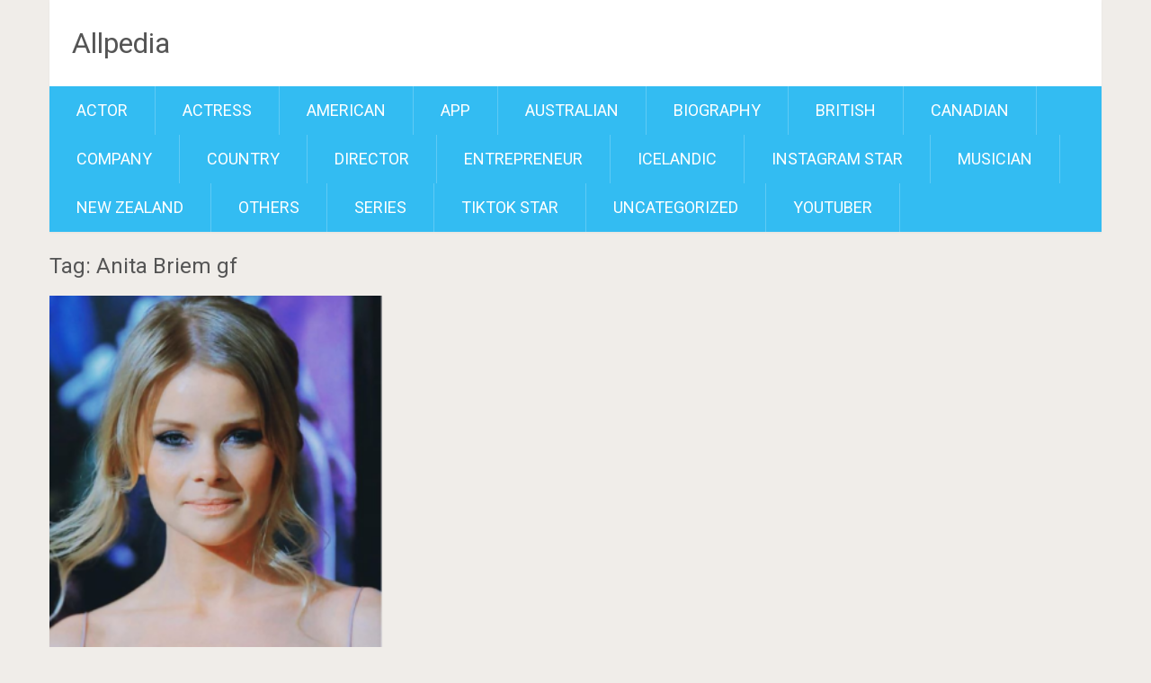

--- FILE ---
content_type: text/html; charset=UTF-8
request_url: https://allpedia.org/tag/anita-briem-gf/
body_size: 8538
content:
<!DOCTYPE html>
<html lang="en-US">
<head>
	<script data-ad-client="ca-pub-8725148201462326" async src="https://pagead2.googlesyndication.com/pagead/js/adsbygoogle.js"></script>
	<meta charset="UTF-8">
	<link rel="profile" href="https://gmpg.org/xfn/11">
	<link rel="pingback" href="https://allpedia.org/xmlrpc.php">
	<!--iOS/android/handheld specific -->
	<meta name="viewport" content="width=device-width, initial-scale=1, maximum-scale=1">
	<meta itemprop="name" content="Allpedia" />
	<meta itemprop="url" content="https://allpedia.org" />
	<meta name='robots' content='index, follow, max-image-preview:large, max-snippet:-1, max-video-preview:-1' />
	<style>img:is([sizes="auto" i], [sizes^="auto," i]) { contain-intrinsic-size: 3000px 1500px }</style>
	
<!-- Google Tag Manager for WordPress by gtm4wp.com -->
<script data-cfasync="false" data-pagespeed-no-defer>
	var gtm4wp_datalayer_name = "dataLayer";
	var dataLayer = dataLayer || [];
</script>
<!-- End Google Tag Manager for WordPress by gtm4wp.com -->
	<!-- This site is optimized with the Yoast SEO plugin v26.8 - https://yoast.com/product/yoast-seo-wordpress/ -->
	<title>Anita Briem gf Archives - Allpedia</title>
	<link rel="canonical" href="https://allpedia.org/tag/anita-briem-gf/" />
	<meta property="og:locale" content="en_US" />
	<meta property="og:type" content="article" />
	<meta property="og:title" content="Anita Briem gf Archives - Allpedia" />
	<meta property="og:url" content="https://allpedia.org/tag/anita-briem-gf/" />
	<meta property="og:site_name" content="Allpedia" />
	<meta name="twitter:card" content="summary_large_image" />
	<script type="application/ld+json" class="yoast-schema-graph">{"@context":"https://schema.org","@graph":[{"@type":"CollectionPage","@id":"https://allpedia.org/tag/anita-briem-gf/","url":"https://allpedia.org/tag/anita-briem-gf/","name":"Anita Briem gf Archives - Allpedia","isPartOf":{"@id":"https://allpedia.org/#website"},"primaryImageOfPage":{"@id":"https://allpedia.org/tag/anita-briem-gf/#primaryimage"},"image":{"@id":"https://allpedia.org/tag/anita-briem-gf/#primaryimage"},"thumbnailUrl":"https://allpedia.org/wp-content/uploads/2019/09/Anita-Briem.png","breadcrumb":{"@id":"https://allpedia.org/tag/anita-briem-gf/#breadcrumb"},"inLanguage":"en-US"},{"@type":"ImageObject","inLanguage":"en-US","@id":"https://allpedia.org/tag/anita-briem-gf/#primaryimage","url":"https://allpedia.org/wp-content/uploads/2019/09/Anita-Briem.png","contentUrl":"https://allpedia.org/wp-content/uploads/2019/09/Anita-Briem.png","width":447,"height":495},{"@type":"BreadcrumbList","@id":"https://allpedia.org/tag/anita-briem-gf/#breadcrumb","itemListElement":[{"@type":"ListItem","position":1,"name":"Home","item":"https://allpedia.org/"},{"@type":"ListItem","position":2,"name":"Anita Briem gf"}]},{"@type":"WebSite","@id":"https://allpedia.org/#website","url":"https://allpedia.org/","name":"Allpedia","description":"Alternative of Wikipedia","potentialAction":[{"@type":"SearchAction","target":{"@type":"EntryPoint","urlTemplate":"https://allpedia.org/?s={search_term_string}"},"query-input":{"@type":"PropertyValueSpecification","valueRequired":true,"valueName":"search_term_string"}}],"inLanguage":"en-US"}]}</script>
	<!-- / Yoast SEO plugin. -->


<link rel="amphtml" href="https://allpedia.org/tag/anita-briem-gf/amp/" /><meta name="generator" content="AMP for WP 1.1.11"/><link rel='dns-prefetch' href='//www.googletagmanager.com' />
<link rel='dns-prefetch' href='//fonts.googleapis.com' />
<link rel='dns-prefetch' href='//pagead2.googlesyndication.com' />
<link rel="alternate" type="application/rss+xml" title="Allpedia &raquo; Feed" href="https://allpedia.org/feed/" />
<link rel="alternate" type="application/rss+xml" title="Allpedia &raquo; Comments Feed" href="https://allpedia.org/comments/feed/" />
<link rel="alternate" type="application/rss+xml" title="Allpedia &raquo; Anita Briem gf Tag Feed" href="https://allpedia.org/tag/anita-briem-gf/feed/" />
<script type="text/javascript">
/* <![CDATA[ */
window._wpemojiSettings = {"baseUrl":"https:\/\/s.w.org\/images\/core\/emoji\/16.0.1\/72x72\/","ext":".png","svgUrl":"https:\/\/s.w.org\/images\/core\/emoji\/16.0.1\/svg\/","svgExt":".svg","source":{"concatemoji":"https:\/\/allpedia.org\/wp-includes\/js\/wp-emoji-release.min.js?ver=6.8.3"}};
/*! This file is auto-generated */
!function(s,n){var o,i,e;function c(e){try{var t={supportTests:e,timestamp:(new Date).valueOf()};sessionStorage.setItem(o,JSON.stringify(t))}catch(e){}}function p(e,t,n){e.clearRect(0,0,e.canvas.width,e.canvas.height),e.fillText(t,0,0);var t=new Uint32Array(e.getImageData(0,0,e.canvas.width,e.canvas.height).data),a=(e.clearRect(0,0,e.canvas.width,e.canvas.height),e.fillText(n,0,0),new Uint32Array(e.getImageData(0,0,e.canvas.width,e.canvas.height).data));return t.every(function(e,t){return e===a[t]})}function u(e,t){e.clearRect(0,0,e.canvas.width,e.canvas.height),e.fillText(t,0,0);for(var n=e.getImageData(16,16,1,1),a=0;a<n.data.length;a++)if(0!==n.data[a])return!1;return!0}function f(e,t,n,a){switch(t){case"flag":return n(e,"\ud83c\udff3\ufe0f\u200d\u26a7\ufe0f","\ud83c\udff3\ufe0f\u200b\u26a7\ufe0f")?!1:!n(e,"\ud83c\udde8\ud83c\uddf6","\ud83c\udde8\u200b\ud83c\uddf6")&&!n(e,"\ud83c\udff4\udb40\udc67\udb40\udc62\udb40\udc65\udb40\udc6e\udb40\udc67\udb40\udc7f","\ud83c\udff4\u200b\udb40\udc67\u200b\udb40\udc62\u200b\udb40\udc65\u200b\udb40\udc6e\u200b\udb40\udc67\u200b\udb40\udc7f");case"emoji":return!a(e,"\ud83e\udedf")}return!1}function g(e,t,n,a){var r="undefined"!=typeof WorkerGlobalScope&&self instanceof WorkerGlobalScope?new OffscreenCanvas(300,150):s.createElement("canvas"),o=r.getContext("2d",{willReadFrequently:!0}),i=(o.textBaseline="top",o.font="600 32px Arial",{});return e.forEach(function(e){i[e]=t(o,e,n,a)}),i}function t(e){var t=s.createElement("script");t.src=e,t.defer=!0,s.head.appendChild(t)}"undefined"!=typeof Promise&&(o="wpEmojiSettingsSupports",i=["flag","emoji"],n.supports={everything:!0,everythingExceptFlag:!0},e=new Promise(function(e){s.addEventListener("DOMContentLoaded",e,{once:!0})}),new Promise(function(t){var n=function(){try{var e=JSON.parse(sessionStorage.getItem(o));if("object"==typeof e&&"number"==typeof e.timestamp&&(new Date).valueOf()<e.timestamp+604800&&"object"==typeof e.supportTests)return e.supportTests}catch(e){}return null}();if(!n){if("undefined"!=typeof Worker&&"undefined"!=typeof OffscreenCanvas&&"undefined"!=typeof URL&&URL.createObjectURL&&"undefined"!=typeof Blob)try{var e="postMessage("+g.toString()+"("+[JSON.stringify(i),f.toString(),p.toString(),u.toString()].join(",")+"));",a=new Blob([e],{type:"text/javascript"}),r=new Worker(URL.createObjectURL(a),{name:"wpTestEmojiSupports"});return void(r.onmessage=function(e){c(n=e.data),r.terminate(),t(n)})}catch(e){}c(n=g(i,f,p,u))}t(n)}).then(function(e){for(var t in e)n.supports[t]=e[t],n.supports.everything=n.supports.everything&&n.supports[t],"flag"!==t&&(n.supports.everythingExceptFlag=n.supports.everythingExceptFlag&&n.supports[t]);n.supports.everythingExceptFlag=n.supports.everythingExceptFlag&&!n.supports.flag,n.DOMReady=!1,n.readyCallback=function(){n.DOMReady=!0}}).then(function(){return e}).then(function(){var e;n.supports.everything||(n.readyCallback(),(e=n.source||{}).concatemoji?t(e.concatemoji):e.wpemoji&&e.twemoji&&(t(e.twemoji),t(e.wpemoji)))}))}((window,document),window._wpemojiSettings);
/* ]]> */
</script>
<style id='wp-emoji-styles-inline-css' type='text/css'>

	img.wp-smiley, img.emoji {
		display: inline !important;
		border: none !important;
		box-shadow: none !important;
		height: 1em !important;
		width: 1em !important;
		margin: 0 0.07em !important;
		vertical-align: -0.1em !important;
		background: none !important;
		padding: 0 !important;
	}
</style>
<link rel='stylesheet' id='wp-block-library-css' href='https://allpedia.org/wp-includes/css/dist/block-library/style.min.css?ver=6.8.3' type='text/css' media='all' />
<style id='classic-theme-styles-inline-css' type='text/css'>
/*! This file is auto-generated */
.wp-block-button__link{color:#fff;background-color:#32373c;border-radius:9999px;box-shadow:none;text-decoration:none;padding:calc(.667em + 2px) calc(1.333em + 2px);font-size:1.125em}.wp-block-file__button{background:#32373c;color:#fff;text-decoration:none}
</style>
<style id='global-styles-inline-css' type='text/css'>
:root{--wp--preset--aspect-ratio--square: 1;--wp--preset--aspect-ratio--4-3: 4/3;--wp--preset--aspect-ratio--3-4: 3/4;--wp--preset--aspect-ratio--3-2: 3/2;--wp--preset--aspect-ratio--2-3: 2/3;--wp--preset--aspect-ratio--16-9: 16/9;--wp--preset--aspect-ratio--9-16: 9/16;--wp--preset--color--black: #000000;--wp--preset--color--cyan-bluish-gray: #abb8c3;--wp--preset--color--white: #ffffff;--wp--preset--color--pale-pink: #f78da7;--wp--preset--color--vivid-red: #cf2e2e;--wp--preset--color--luminous-vivid-orange: #ff6900;--wp--preset--color--luminous-vivid-amber: #fcb900;--wp--preset--color--light-green-cyan: #7bdcb5;--wp--preset--color--vivid-green-cyan: #00d084;--wp--preset--color--pale-cyan-blue: #8ed1fc;--wp--preset--color--vivid-cyan-blue: #0693e3;--wp--preset--color--vivid-purple: #9b51e0;--wp--preset--gradient--vivid-cyan-blue-to-vivid-purple: linear-gradient(135deg,rgba(6,147,227,1) 0%,rgb(155,81,224) 100%);--wp--preset--gradient--light-green-cyan-to-vivid-green-cyan: linear-gradient(135deg,rgb(122,220,180) 0%,rgb(0,208,130) 100%);--wp--preset--gradient--luminous-vivid-amber-to-luminous-vivid-orange: linear-gradient(135deg,rgba(252,185,0,1) 0%,rgba(255,105,0,1) 100%);--wp--preset--gradient--luminous-vivid-orange-to-vivid-red: linear-gradient(135deg,rgba(255,105,0,1) 0%,rgb(207,46,46) 100%);--wp--preset--gradient--very-light-gray-to-cyan-bluish-gray: linear-gradient(135deg,rgb(238,238,238) 0%,rgb(169,184,195) 100%);--wp--preset--gradient--cool-to-warm-spectrum: linear-gradient(135deg,rgb(74,234,220) 0%,rgb(151,120,209) 20%,rgb(207,42,186) 40%,rgb(238,44,130) 60%,rgb(251,105,98) 80%,rgb(254,248,76) 100%);--wp--preset--gradient--blush-light-purple: linear-gradient(135deg,rgb(255,206,236) 0%,rgb(152,150,240) 100%);--wp--preset--gradient--blush-bordeaux: linear-gradient(135deg,rgb(254,205,165) 0%,rgb(254,45,45) 50%,rgb(107,0,62) 100%);--wp--preset--gradient--luminous-dusk: linear-gradient(135deg,rgb(255,203,112) 0%,rgb(199,81,192) 50%,rgb(65,88,208) 100%);--wp--preset--gradient--pale-ocean: linear-gradient(135deg,rgb(255,245,203) 0%,rgb(182,227,212) 50%,rgb(51,167,181) 100%);--wp--preset--gradient--electric-grass: linear-gradient(135deg,rgb(202,248,128) 0%,rgb(113,206,126) 100%);--wp--preset--gradient--midnight: linear-gradient(135deg,rgb(2,3,129) 0%,rgb(40,116,252) 100%);--wp--preset--font-size--small: 13px;--wp--preset--font-size--medium: 20px;--wp--preset--font-size--large: 36px;--wp--preset--font-size--x-large: 42px;--wp--preset--spacing--20: 0.44rem;--wp--preset--spacing--30: 0.67rem;--wp--preset--spacing--40: 1rem;--wp--preset--spacing--50: 1.5rem;--wp--preset--spacing--60: 2.25rem;--wp--preset--spacing--70: 3.38rem;--wp--preset--spacing--80: 5.06rem;--wp--preset--shadow--natural: 6px 6px 9px rgba(0, 0, 0, 0.2);--wp--preset--shadow--deep: 12px 12px 50px rgba(0, 0, 0, 0.4);--wp--preset--shadow--sharp: 6px 6px 0px rgba(0, 0, 0, 0.2);--wp--preset--shadow--outlined: 6px 6px 0px -3px rgba(255, 255, 255, 1), 6px 6px rgba(0, 0, 0, 1);--wp--preset--shadow--crisp: 6px 6px 0px rgba(0, 0, 0, 1);}:where(.is-layout-flex){gap: 0.5em;}:where(.is-layout-grid){gap: 0.5em;}body .is-layout-flex{display: flex;}.is-layout-flex{flex-wrap: wrap;align-items: center;}.is-layout-flex > :is(*, div){margin: 0;}body .is-layout-grid{display: grid;}.is-layout-grid > :is(*, div){margin: 0;}:where(.wp-block-columns.is-layout-flex){gap: 2em;}:where(.wp-block-columns.is-layout-grid){gap: 2em;}:where(.wp-block-post-template.is-layout-flex){gap: 1.25em;}:where(.wp-block-post-template.is-layout-grid){gap: 1.25em;}.has-black-color{color: var(--wp--preset--color--black) !important;}.has-cyan-bluish-gray-color{color: var(--wp--preset--color--cyan-bluish-gray) !important;}.has-white-color{color: var(--wp--preset--color--white) !important;}.has-pale-pink-color{color: var(--wp--preset--color--pale-pink) !important;}.has-vivid-red-color{color: var(--wp--preset--color--vivid-red) !important;}.has-luminous-vivid-orange-color{color: var(--wp--preset--color--luminous-vivid-orange) !important;}.has-luminous-vivid-amber-color{color: var(--wp--preset--color--luminous-vivid-amber) !important;}.has-light-green-cyan-color{color: var(--wp--preset--color--light-green-cyan) !important;}.has-vivid-green-cyan-color{color: var(--wp--preset--color--vivid-green-cyan) !important;}.has-pale-cyan-blue-color{color: var(--wp--preset--color--pale-cyan-blue) !important;}.has-vivid-cyan-blue-color{color: var(--wp--preset--color--vivid-cyan-blue) !important;}.has-vivid-purple-color{color: var(--wp--preset--color--vivid-purple) !important;}.has-black-background-color{background-color: var(--wp--preset--color--black) !important;}.has-cyan-bluish-gray-background-color{background-color: var(--wp--preset--color--cyan-bluish-gray) !important;}.has-white-background-color{background-color: var(--wp--preset--color--white) !important;}.has-pale-pink-background-color{background-color: var(--wp--preset--color--pale-pink) !important;}.has-vivid-red-background-color{background-color: var(--wp--preset--color--vivid-red) !important;}.has-luminous-vivid-orange-background-color{background-color: var(--wp--preset--color--luminous-vivid-orange) !important;}.has-luminous-vivid-amber-background-color{background-color: var(--wp--preset--color--luminous-vivid-amber) !important;}.has-light-green-cyan-background-color{background-color: var(--wp--preset--color--light-green-cyan) !important;}.has-vivid-green-cyan-background-color{background-color: var(--wp--preset--color--vivid-green-cyan) !important;}.has-pale-cyan-blue-background-color{background-color: var(--wp--preset--color--pale-cyan-blue) !important;}.has-vivid-cyan-blue-background-color{background-color: var(--wp--preset--color--vivid-cyan-blue) !important;}.has-vivid-purple-background-color{background-color: var(--wp--preset--color--vivid-purple) !important;}.has-black-border-color{border-color: var(--wp--preset--color--black) !important;}.has-cyan-bluish-gray-border-color{border-color: var(--wp--preset--color--cyan-bluish-gray) !important;}.has-white-border-color{border-color: var(--wp--preset--color--white) !important;}.has-pale-pink-border-color{border-color: var(--wp--preset--color--pale-pink) !important;}.has-vivid-red-border-color{border-color: var(--wp--preset--color--vivid-red) !important;}.has-luminous-vivid-orange-border-color{border-color: var(--wp--preset--color--luminous-vivid-orange) !important;}.has-luminous-vivid-amber-border-color{border-color: var(--wp--preset--color--luminous-vivid-amber) !important;}.has-light-green-cyan-border-color{border-color: var(--wp--preset--color--light-green-cyan) !important;}.has-vivid-green-cyan-border-color{border-color: var(--wp--preset--color--vivid-green-cyan) !important;}.has-pale-cyan-blue-border-color{border-color: var(--wp--preset--color--pale-cyan-blue) !important;}.has-vivid-cyan-blue-border-color{border-color: var(--wp--preset--color--vivid-cyan-blue) !important;}.has-vivid-purple-border-color{border-color: var(--wp--preset--color--vivid-purple) !important;}.has-vivid-cyan-blue-to-vivid-purple-gradient-background{background: var(--wp--preset--gradient--vivid-cyan-blue-to-vivid-purple) !important;}.has-light-green-cyan-to-vivid-green-cyan-gradient-background{background: var(--wp--preset--gradient--light-green-cyan-to-vivid-green-cyan) !important;}.has-luminous-vivid-amber-to-luminous-vivid-orange-gradient-background{background: var(--wp--preset--gradient--luminous-vivid-amber-to-luminous-vivid-orange) !important;}.has-luminous-vivid-orange-to-vivid-red-gradient-background{background: var(--wp--preset--gradient--luminous-vivid-orange-to-vivid-red) !important;}.has-very-light-gray-to-cyan-bluish-gray-gradient-background{background: var(--wp--preset--gradient--very-light-gray-to-cyan-bluish-gray) !important;}.has-cool-to-warm-spectrum-gradient-background{background: var(--wp--preset--gradient--cool-to-warm-spectrum) !important;}.has-blush-light-purple-gradient-background{background: var(--wp--preset--gradient--blush-light-purple) !important;}.has-blush-bordeaux-gradient-background{background: var(--wp--preset--gradient--blush-bordeaux) !important;}.has-luminous-dusk-gradient-background{background: var(--wp--preset--gradient--luminous-dusk) !important;}.has-pale-ocean-gradient-background{background: var(--wp--preset--gradient--pale-ocean) !important;}.has-electric-grass-gradient-background{background: var(--wp--preset--gradient--electric-grass) !important;}.has-midnight-gradient-background{background: var(--wp--preset--gradient--midnight) !important;}.has-small-font-size{font-size: var(--wp--preset--font-size--small) !important;}.has-medium-font-size{font-size: var(--wp--preset--font-size--medium) !important;}.has-large-font-size{font-size: var(--wp--preset--font-size--large) !important;}.has-x-large-font-size{font-size: var(--wp--preset--font-size--x-large) !important;}
:where(.wp-block-post-template.is-layout-flex){gap: 1.25em;}:where(.wp-block-post-template.is-layout-grid){gap: 1.25em;}
:where(.wp-block-columns.is-layout-flex){gap: 2em;}:where(.wp-block-columns.is-layout-grid){gap: 2em;}
:root :where(.wp-block-pullquote){font-size: 1.5em;line-height: 1.6;}
</style>
<link rel='stylesheet' id='sociallyviral-style-css' href='https://allpedia.org/wp-content/themes/sociallyviral/style.css?ver=6.8.3' type='text/css' media='all' />
<link rel='stylesheet' id='theme-slug-fonts-css' href='//fonts.googleapis.com/css?family=Roboto%3A400%2C700&#038;subset=latin%2Clatin-ext' type='text/css' media='all' />
<link rel='stylesheet' id='wp_review-style-css' href='https://allpedia.org/wp-content/plugins/wp-review/public/css/wp-review.css?ver=5.3.5' type='text/css' media='all' />
<script type="text/javascript" src="https://allpedia.org/wp-includes/js/jquery/jquery.min.js?ver=3.7.1" id="jquery-core-js"></script>
<script type="text/javascript" src="https://allpedia.org/wp-includes/js/jquery/jquery-migrate.min.js?ver=3.4.1" id="jquery-migrate-js"></script>

<!-- Google tag (gtag.js) snippet added by Site Kit -->
<!-- Google Analytics snippet added by Site Kit -->
<!-- Google Ads snippet added by Site Kit -->
<script type="text/javascript" src="https://www.googletagmanager.com/gtag/js?id=G-NJ8KLZEY2C" id="google_gtagjs-js" async></script>
<script type="text/javascript" id="google_gtagjs-js-after">
/* <![CDATA[ */
window.dataLayer = window.dataLayer || [];function gtag(){dataLayer.push(arguments);}
gtag("set","linker",{"domains":["allpedia.org"]});
gtag("js", new Date());
gtag("set", "developer_id.dZTNiMT", true);
gtag("config", "G-NJ8KLZEY2C");
gtag("config", "AW-867449109");
/* ]]> */
</script>
<link rel="https://api.w.org/" href="https://allpedia.org/wp-json/" /><link rel="alternate" title="JSON" type="application/json" href="https://allpedia.org/wp-json/wp/v2/tags/233" /><link rel="EditURI" type="application/rsd+xml" title="RSD" href="https://allpedia.org/xmlrpc.php?rsd" />
<meta name="generator" content="WordPress 6.8.3" />
<style>/* CSS added by WP Meta and Date Remover*/.entry-meta {display:none !important;}
	.home .entry-meta { display: none; }
	.entry-footer {display:none !important;}
	.home .entry-footer { display: none; }</style><meta name="generator" content="Site Kit by Google 1.170.0" />
<!-- Google Tag Manager for WordPress by gtm4wp.com -->
<!-- GTM Container placement set to footer -->
<script data-cfasync="false" data-pagespeed-no-defer>
	var dataLayer_content = {"pagePostType":"post","pagePostType2":"tag-post"};
	dataLayer.push( dataLayer_content );
</script>
<script data-cfasync="false" data-pagespeed-no-defer>
(function(w,d,s,l,i){w[l]=w[l]||[];w[l].push({'gtm.start':
new Date().getTime(),event:'gtm.js'});var f=d.getElementsByTagName(s)[0],
j=d.createElement(s),dl=l!='dataLayer'?'&l='+l:'';j.async=true;j.src=
'//www.googletagmanager.com/gtm.js?id='+i+dl;f.parentNode.insertBefore(j,f);
})(window,document,'script','dataLayer','GTM-5N6X6C8');
</script>
<!-- End Google Tag Manager for WordPress by gtm4wp.com -->
<!-- Google AdSense meta tags added by Site Kit -->
<meta name="google-adsense-platform-account" content="ca-host-pub-2644536267352236">
<meta name="google-adsense-platform-domain" content="sitekit.withgoogle.com">
<!-- End Google AdSense meta tags added by Site Kit -->

<!-- Google AdSense snippet added by Site Kit -->
<script type="text/javascript" async="async" src="https://pagead2.googlesyndication.com/pagead/js/adsbygoogle.js?client=ca-pub-8725148201462326&amp;host=ca-host-pub-2644536267352236" crossorigin="anonymous"></script>

<!-- End Google AdSense snippet added by Site Kit -->
<link rel="icon" href="https://allpedia.org/wp-content/uploads/2020/04/Allpedia-2-65x65.png" sizes="32x32" />
<link rel="icon" href="https://allpedia.org/wp-content/uploads/2020/04/Allpedia-2.png" sizes="192x192" />
<link rel="apple-touch-icon" href="https://allpedia.org/wp-content/uploads/2020/04/Allpedia-2.png" />
<meta name="msapplication-TileImage" content="https://allpedia.org/wp-content/uploads/2020/04/Allpedia-2.png" />
		<style type="text/css" id="wp-custom-css">
			.site-info{
display:none;
}		</style>
			<!-- Google tag (gtag.js) -->
<script async src="https://www.googletagmanager.com/gtag/js?id=AW-867449109"></script>
<script>
  window.dataLayer = window.dataLayer || [];
  function gtag(){dataLayer.push(arguments);}
  gtag('js', new Date());

  gtag('config', 'AW-867449109');
</script>

</head>

<body class="archive tag tag-anita-briem-gf tag-233 wp-theme-sociallyviral group-blog">
	<div id="page" class="hfeed site">
		<div class="main-container">
			<header id="masthead" class="site-header" role="banner">
				<div class="site-branding">
																	    <h2 id="logo" class="text-logo" itemprop="headline">
								<a href="https://allpedia.org">Allpedia</a>
							</h2><!-- END #logo -->
															</div><!-- .site-branding -->

				
				<div class="header-social">
									</div>

				<a href="#" id="pull" class="toggle-mobile-menu">Menu</a>
				<nav id="navigation" class="primary-navigation mobile-menu-wrapper" role="navigation">
											<ul class="menu clearfix">
								<li class="cat-item cat-item-5"><a href="https://allpedia.org/category/actor/">Actor</a>
</li>
	<li class="cat-item cat-item-140"><a href="https://allpedia.org/category/actress/">Actress</a>
</li>
	<li class="cat-item cat-item-3"><a href="https://allpedia.org/category/american/">American</a>
</li>
	<li class="cat-item cat-item-1835"><a href="https://allpedia.org/category/app/">App</a>
</li>
	<li class="cat-item cat-item-1834"><a href="https://allpedia.org/category/australian/">Australian</a>
</li>
	<li class="cat-item cat-item-1833"><a href="https://allpedia.org/category/biography/">Biography</a>
<ul class='children'>
	<li class="cat-item cat-item-1917"><a href="https://allpedia.org/category/biography/model-biography/">Model</a>
</li>
</ul>
</li>
	<li class="cat-item cat-item-6"><a href="https://allpedia.org/category/british/">British</a>
</li>
	<li class="cat-item cat-item-340"><a href="https://allpedia.org/category/canadian/">Canadian</a>
</li>
	<li class="cat-item cat-item-1887"><a href="https://allpedia.org/category/company/">Company</a>
</li>
	<li class="cat-item cat-item-4"><a href="https://allpedia.org/category/country/">Country</a>
</li>
	<li class="cat-item cat-item-339"><a href="https://allpedia.org/category/director/">Director</a>
</li>
	<li class="cat-item cat-item-1877"><a href="https://allpedia.org/category/entrepreneur/">Entrepreneur</a>
</li>
	<li class="cat-item cat-item-7"><a href="https://allpedia.org/category/icelandic/">Icelandic</a>
</li>
	<li class="cat-item cat-item-2"><a href="https://allpedia.org/category/instagram-star/">Instagram Star</a>
</li>
	<li class="cat-item cat-item-1837"><a href="https://allpedia.org/category/musician/">Musician</a>
</li>
	<li class="cat-item cat-item-555"><a href="https://allpedia.org/category/new-zealand/">New Zealand</a>
</li>
	<li class="cat-item cat-item-1836"><a href="https://allpedia.org/category/others/">Others</a>
</li>
	<li class="cat-item cat-item-1878"><a href="https://allpedia.org/category/series/">Series</a>
</li>
	<li class="cat-item cat-item-1838"><a href="https://allpedia.org/category/tiktok/">TikTok Star</a>
</li>
	<li class="cat-item cat-item-1"><a href="https://allpedia.org/category/uncategorized/">Uncategorized</a>
</li>
	<li class="cat-item cat-item-1727"><a href="https://allpedia.org/category/youtuber/">YouTuber</a>
</li>
						</ul>
									</nav><!-- #site-navigation -->
			</header><!-- #masthead -->

			<div id="content" class="site-content">
	<div id="primary" class="content-archive">
		<main id="main" class="site-main" role="main">
            <header class="page-header">
				<h1 class="page-title">Tag: Anita Briem gf</h1>			</header><!-- .page-header -->
							<article id="post-63" class="latestpost post-63 post type-post status-publish format-standard has-post-thumbnail hentry category-actress category-icelandic tag-anita-briem tag-anita-briem-2019 tag-anita-briem-actor-wiki tag-anita-briem-actress tag-anita-briem-age tag-anita-briem-all tag-anita-briem-bf tag-anita-briem-bio tag-anita-briem-biodata tag-anita-briem-biography tag-anita-briem-birthday tag-anita-briem-birthday-date tag-anita-briem-blog tag-anita-briem-body-measurement tag-anita-briem-books tag-anita-briem-boyfriend tag-anita-briem-brother-name tag-anita-briem-channel tag-anita-briem-children tag-anita-briem-comedy-2019 tag-anita-briem-company tag-anita-briem-details tag-anita-briem-download tag-anita-briem-education tag-anita-briem-facebook tag-anita-briem-facebook-photos tag-anita-briem-father tag-anita-briem-fb tag-anita-briem-gf tag-anita-briem-girlfriend tag-anita-briem-height tag-anita-briem-home tag-anita-briem-husband tag-anita-briem-image tag-anita-briem-income tag-anita-briem-insta tag-anita-briem-instagram tag-anita-briem-kids tag-anita-briem-linkedin tag-anita-briem-movie tag-anita-briem-movies-and-tv-shows tag-anita-briem-name tag-anita-briem-nationality tag-anita-briem-net-worth tag-anita-briem-new-photo tag-anita-briem-new-pic-2019-selfie tag-anita-briem-new-song tag-anita-briem-new-video tag-anita-briem-parents tag-anita-briem-photo tag-anita-briem-photos tag-anita-briem-pic tag-anita-briem-picture tag-anita-briem-real-name tag-anita-briem-religion tag-anita-briem-son tag-anita-briem-song tag-anita-briem-songs tag-anita-briem-twitter tag-anita-briem-wallpaper tag-anita-briem-wedding tag-anita-briem-wife tag-anita-briem-wiki tag-anita-briem-wikipedia tag-videos-of-anita-briem tag-who-is-anita-briem">
					<a href="https://allpedia.org/anita-briem/" title="Anita Briem Wiki/Bio, Age, Height, Husband, Family, Education, Net Worth" rel="nofollow" id="featured-thumbnail">
    				    <div class="featured-thumbnail"><img width="268" height="297" src="https://allpedia.org/wp-content/uploads/2019/09/Anita-Briem.png" class="attachment-sociallyviral_featured size-sociallyviral_featured wp-post-image" alt="" title="" decoding="async" fetchpriority="high" srcset="https://allpedia.org/wp-content/uploads/2019/09/Anita-Briem.png 447w, https://allpedia.org/wp-content/uploads/2019/09/Anita-Briem-271x300.png 271w" sizes="(max-width: 268px) 100vw, 268px" /></div>    				</a>
					<header class="entry-header">
						<h2 class="entry-title"><a href="https://allpedia.org/anita-briem/" rel="bookmark">Anita Briem Wiki/Bio, Age, Height, Husband, Family, Education, Net Worth</a></h2>						<div class="entry-meta post-info">
                            <span class="thetime updated"><i class="demo-icon icon-calendar"></i> <span itemprop="datePublished"></span></span>
                            <span class="thecategory"><i class="demo-icon icon-tags"></i> <a href="https://allpedia.org/category/actress/" rel="category tag">Actress</a>, <a href="https://allpedia.org/category/icelandic/" rel="category tag">Icelandic</a></span>
						</div><!-- .entry-meta -->
					</header><!-- .entry-header -->
				</article><!-- #post-## -->
							<nav class="navigation posts-navigation" role="navigation">
		<!--Start Pagination-->
        			<h2 class="screen-reader-text">Posts navigation</h2>
			<div class="pagination nav-links">
				
							</div>
			</nav><!--End Pagination-->
					</main><!-- #main -->
	</div><!-- #primary -->

	</div><!-- #content -->
</div><!-- .main-container -->
	<footer id="colophon" class="site-footer" role="contentinfo">
		<div class="site-info container">
			<div class="copyrights">
				<a href="http://wordpress.org/">Proudly powered by WordPress</a>
				<span class="sep"> | </span>
				SociallyViral Theme by <a href="https://mythemeshop.com" rel="designer">MyThemeShop</a>.			</div>
			<a href="#blog" class="toplink" rel="nofollow"><i class="icon-angle-up"></i></a>
			<nav id="navigation" class="footer-navigation" role="navigation">
				<div class="menu"><ul>
<li class="page_item page-item-184"><a href="https://allpedia.org/about-us/">About us</a></li>
<li class="page_item page-item-188"><a href="https://allpedia.org/add-your-biography/">Add Your Biography</a></li>
<li class="page_item page-item-179"><a href="https://allpedia.org/contact-us/">Contact us</a></li>
<li class="page_item page-item-3"><a href="https://allpedia.org/privacy-policy/">Privacy Policy</a></li>
</ul></div>
			</nav><!-- #site-navigation -->
		</div><!-- .site-info -->
	</footer><!-- #colophon -->
</div><!-- #page -->

<script type="speculationrules">
{"prefetch":[{"source":"document","where":{"and":[{"href_matches":"\/*"},{"not":{"href_matches":["\/wp-*.php","\/wp-admin\/*","\/wp-content\/uploads\/*","\/wp-content\/*","\/wp-content\/plugins\/*","\/wp-content\/themes\/sociallyviral\/*","\/*\\?(.+)"]}},{"not":{"selector_matches":"a[rel~=\"nofollow\"]"}},{"not":{"selector_matches":".no-prefetch, .no-prefetch a"}}]},"eagerness":"conservative"}]}
</script>

<!-- GTM Container placement set to footer -->
<!-- Google Tag Manager (noscript) -->
				<noscript><iframe src="https://www.googletagmanager.com/ns.html?id=GTM-5N6X6C8" height="0" width="0" style="display:none;visibility:hidden" aria-hidden="true"></iframe></noscript>
<!-- End Google Tag Manager (noscript) --><script type="text/javascript" id="custom-script-js-extra">
/* <![CDATA[ */
var wpdata = {"object_id":"233","site_url":"https:\/\/allpedia.org"};
/* ]]> */
</script>
<script type="text/javascript" src="https://allpedia.org/wp-content/plugins/wp-meta-and-date-remover/assets/js/inspector.js?ver=1.1" id="custom-script-js"></script>
<script type="text/javascript" src="https://allpedia.org/wp-content/plugins/duracelltomi-google-tag-manager/dist/js/gtm4wp-form-move-tracker.js?ver=1.22.3" id="gtm4wp-form-move-tracker-js"></script>
<script type="text/javascript" src="https://allpedia.org/wp-content/themes/sociallyviral/js/customscripts.js?ver=20120212" id="sociallyvrial-customscripts-js"></script>
<script type="text/javascript" src="https://allpedia.org/wp-content/plugins/wp-review/public/js/js.cookie.min.js?ver=2.1.4" id="js-cookie-js"></script>
<script type="text/javascript" src="https://allpedia.org/wp-includes/js/underscore.min.js?ver=1.13.7" id="underscore-js"></script>
<script type="text/javascript" id="wp-util-js-extra">
/* <![CDATA[ */
var _wpUtilSettings = {"ajax":{"url":"\/wp-admin\/admin-ajax.php"}};
/* ]]> */
</script>
<script type="text/javascript" src="https://allpedia.org/wp-includes/js/wp-util.min.js?ver=6.8.3" id="wp-util-js"></script>
<script type="text/javascript" id="wp_review-js-js-extra">
/* <![CDATA[ */
var wpreview = {"ajaxurl":"https:\/\/allpedia.org\/wp-admin\/admin-ajax.php","loginRequiredMessage":"You must log in to add your review"};
/* ]]> */
</script>
<script type="text/javascript" src="https://allpedia.org/wp-content/plugins/wp-review/public/js/main.js?ver=5.3.5" id="wp_review-js-js"></script>

<script defer src="https://static.cloudflareinsights.com/beacon.min.js/vcd15cbe7772f49c399c6a5babf22c1241717689176015" integrity="sha512-ZpsOmlRQV6y907TI0dKBHq9Md29nnaEIPlkf84rnaERnq6zvWvPUqr2ft8M1aS28oN72PdrCzSjY4U6VaAw1EQ==" data-cf-beacon='{"version":"2024.11.0","token":"9d3f6bd4086446d7b7afb4752621166d","r":1,"server_timing":{"name":{"cfCacheStatus":true,"cfEdge":true,"cfExtPri":true,"cfL4":true,"cfOrigin":true,"cfSpeedBrain":true},"location_startswith":null}}' crossorigin="anonymous"></script>
</body>
</html>

--- FILE ---
content_type: text/html; charset=utf-8
request_url: https://www.google.com/recaptcha/api2/aframe
body_size: 175
content:
<!DOCTYPE HTML><html><head><meta http-equiv="content-type" content="text/html; charset=UTF-8"></head><body><script nonce="zJ7U8wRyg8mr71V1HnzzHA">/** Anti-fraud and anti-abuse applications only. See google.com/recaptcha */ try{var clients={'sodar':'https://pagead2.googlesyndication.com/pagead/sodar?'};window.addEventListener("message",function(a){try{if(a.source===window.parent){var b=JSON.parse(a.data);var c=clients[b['id']];if(c){var d=document.createElement('img');d.src=c+b['params']+'&rc='+(localStorage.getItem("rc::a")?sessionStorage.getItem("rc::b"):"");window.document.body.appendChild(d);sessionStorage.setItem("rc::e",parseInt(sessionStorage.getItem("rc::e")||0)+1);localStorage.setItem("rc::h",'1768983837150');}}}catch(b){}});window.parent.postMessage("_grecaptcha_ready", "*");}catch(b){}</script></body></html>